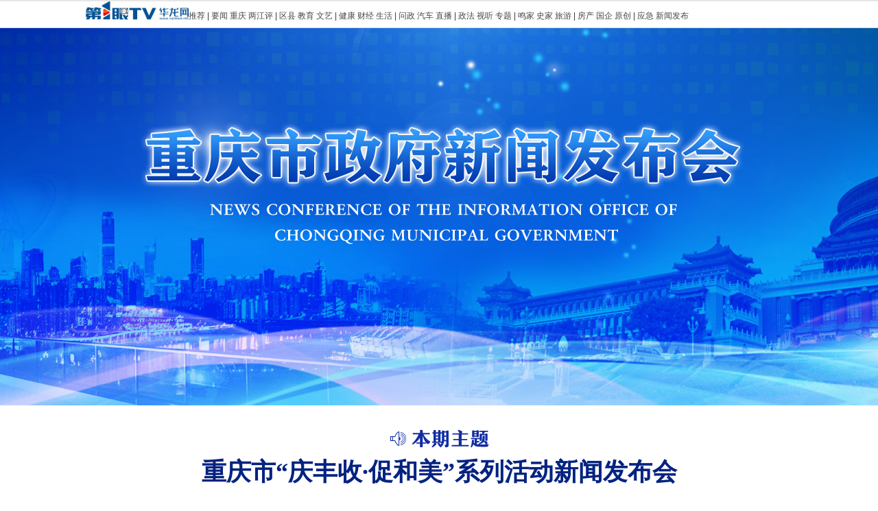

--- FILE ---
content_type: text/html; charset=utf-8
request_url: http://cq.cqnews.net/jrzb2/col1827279.html
body_size: 9224
content:
<!doctype html>
<html><head>
<meta http-equiv="Content-Type" content="text/html; charset=utf-8" />
<meta name="renderer" content="webkit"/>
<meta name="force-rendering" content="webkit"/>
<meta http-equiv="X-UA-Compatible" content="IE=Edge,chrome=1"/>

<meta name="description" content="">
<title>华龙直播｜重庆市“庆丰收·促和美”系列活动新闻发布会</title>
<meta itemprop="image" content="">
<!--专家系统嵌入代码-->
<META name="filetype" content="0" />
<META name="publishedtype" content="1" />
<META name="pagetype" content="2" />
<META name="subject" content="1,827,279" />
<META name="catalogs" content="spe_editor" />
<!----专家系统嵌入代码-----> 
<!-- 华龙芯统计Buried point column  开始 -->

    <META name="clientId" content="1" />
    <META name="catalogsId" content="1827279" />
    <META name="businessId" content="1827279" />
    <META name="title" content="“庆丰收·促和美”系列活动新闻发布会" />
    <META name="businessType" content="COLUMN" />
    <script type="text/javascript" src="//res.cqnews.net/public/hlx-buried-point.js?v=1"></script>
    
<!-- 华龙芯统计Buried point column  结束 -->

<link rel="apple-touch-icon-precomposed" href="//i.cqnews.net/html5/90647.files/images/weblogo.png"/>
<script src="//www.cqnews.net/common/cache/js/jquery.min.js"></script>
<script>
var videoW = 500;
var videoH = 356;

</script>
<script type="text/javascript" src="//www.cqnews.net/js/common_new.js"></script>
</head>
<body>

<div id="vdo" style="display:none"></div>

<!------------------移动端统计代码，不用修改任何东西-------------------------------------------->
<div id="pos" style="display:none;">
  <a href="" target="" class="" >今日重庆</a>>
</div>
<!---------------------------------------移动端开始------------------------------------------>
<div id="_h5_box" style="display:none !important;">
  <!--移动端插件（CSS/JS)，注意按顺序排列-->
  <div id="__plugins">
    <img src="//i1.cqnews.net/res/templateRes/201901/24/401040/401040/css/mobile.css" style="display:none;" />
    <img src="//i1.cqnews.net/res/templateRes/201901/24/401040/401040/js/TouchSlide.1.1.js" style="display: none;" />
    <img src="//i1.cqnews.net/res/templateRes/201901/24/401040/401040/js/mobile01241343.js" style="display: none;" />
  </div>
  <!--分享图片(标题图)-->  
    <img id="_h5_share" src="https://res.cqnews.net/public/img/logo/1.png" style="position:absolute; display:block; top:-9999px" />
    <!--分享摘要-->
    <div id="__wxshareDescription" style="display:none;">重庆市“庆丰收·促和美”系列活动新闻发布会9月19日举行。</div>
    <!--分享标题-->
    <div id="__wxshareTitle" style="display:none;">华龙直播｜重庆市“庆丰收·促和美”系列活动新闻发布会</div>
  <!--内容开始 -->

<img class="block" src="https://res.cqnews.net/ires/2020/3/17/403125/images/H5banner.jpg" />
<style type="text/css">
.zbH5tit{background: #042380; height: 3.5rem; line-height: 3.5rem; font-family: "微软雅黑"; font-weight: bold; color: #fff; font-size: 2rem; padding:0 2%;}
.zbH5tit span{float: right; font-size: 1.4rem; font-family: "宋体"; font-weight: normal;}
.bottomzb{background: #042380; color: #fff; margin: 1rem ; padding: 1rem 3%; text-align: center;}
.zbH5tit a{color: #fff;}
</style>	
    <div id="_showoyjc" style="width:100%; overflow:hidden">
    <!--点播 直播-->




<script type="text/javascript">
var _oyjc_vod="";
var _oyjc_live="";
_oyjc_live = _oyjc_live.toLowerCase()
if (_oyjc_vod!=""){
  _oyjc_str+=_oyjc_vod+'"></video>';
  document.getElementById("_showoyjc").innerHTML =_oyjc_str;
  }
else if (_oyjc_live!=""){
  _oyjc_str += 'https://play-a2.quklive.com/live/' + _oyjc_live.split('w')[1] + '.m3u8"></video>';
  document.getElementById("_showoyjc").innerHTML =_oyjc_str;
}else{
	document.getElementById("focusLi").style.display = "block";
};
</script>

	<!--点播 直播 结束-->
     </div>
     <div class="zbH5tit" id="h5zytit">摘要</div>
     <style>
     #h5zy li{font-size: 1.6rem;line-height: 2.2rem;height: 5.6rem;overflow: inherit; border-bottom: 1px solid rgb(235, 235, 235); color:rgb(51,51,51);padding:0 0 0 0.6rem; box-sizing: border-box;
    display: flex;
    flex-direction: column;
    justify-content: center;}
	 #h5zy li a{color:rgb(51,51,51)}
     </style>
     <ul id="h5zy"><li><a href="https://www.cqnews.net/1/detail/1153762872212148224/web/content_1153762872212148224.html" target="_blank"> 办活动、强监管……重庆这样迎接农民丰收节和西部农交会</a></li>
<li><a href="https://www.cqnews.net/1/detail/1153757974320828416/web/content_1153757974320828416.html" target="_blank"> 推动食品及农产品加工产业发展 重庆将从“十件大事”入手</a></li>
<li><a href="https://www.cqnews.net/1/detail/1153748387304919040/web/content_1153748387304919040.html" target="_blank"> 庆丰收！大足、璧山、丰都、酉阳四大主会场将开展系列活动</a></li>
<li><a href="https://www.cqnews.net/1/detail/1153730781649752064/web/content_1153730781649752064.html" target="_blank"> 重庆市2023年中国农民丰收节、第二十一届西部农交会各有六大特点</a></li>
<li><a href="https://www.cqnews.net/1/detail/1153727406033162240/web/content_1153727406033162240.html" target="_blank"> 如何促进农产品与消费市场对接？重庆将举办三大活动</a></li>
<li><a href="https://www.cqnews.net/1/detail/1153717801454379008/web/content_1153717801454379008.html" target="_blank"> 保障第二十一届西部农交会产品质量安全 重庆严把三道关</a></li>
<li><a href="https://www.cqnews.net/1/detail/1153717116780388352/web/content_1153717116780388352.html" target="_blank"> 重庆市2023年中国农民丰收节、第二十一届西部农交会将于9月22-25日举办</a></li></ul>

  

	<div class="zbH5tit">现场图片</div>

<!-- 本例主要代码 Start ================================ -->
    <div id="focus" class="focus">
        <div class="hd">
            <ul></ul>
        </div>
        <div class="bd">
          <ul>
 

<li><h1><a href="https://www.cqnews.net/1/detail/1153712694368063488/web/content_1153712694368063488.html" target="_blank"> 新闻发布会现场</a></h1><a href="https://www.cqnews.net/1/detail/1153712694368063488/web/content_1153712694368063488.html" target="_blank"><img src="https://res.cqnews.net/ires/2023/9/19/n23XB3fOaNdyKfH00IKHWoLrWf6XODp485l.png" border="0"> </a></li>
 
          </ul>
      </div>
  </div>
    <!-- 本例主要代码 End ================================ -->

    <!-- 本例主要代码2 Start ================================ -->
    <div id="picScroll" class="picScroll">
        <div class="hd">
                <span class="next" style="display:none"></span>
                <ul></ul>
                <span class="prev" style="display:none"></span>
        </div>
        <div class="bd">

<ul class="ysstest"><li><a href="https://www.cqnews.net/1/detail/1153715841321902080/web/content_1153715841321902080.html" target="_blank"><img src="https://res.cqnews.net/ires/2023/9/19/GTOs9VSJs09MXoUevRDJiykM8NXFgCnna2d.png" border="0"></a><h1> 陈勇介绍相关情况</h1></li>
   

<li><a href="https://www.cqnews.net/1/detail/1153720776256212992/web/content_1153720776256212992.html" target="_blank"><img src="https://res.cqnews.net/ires/2023/9/19/YlOetxmHYMfhXe1UuxzLELlytqGX10geo9E.png" border="0"></a><h1> 钱虎回答记者提问</h1></li></ul>
<ul class="ysstest"><li><a href="https://www.cqnews.net/1/detail/1153721452772282368/web/content_1153721452772282368.html" target="_blank"><img src="https://res.cqnews.net/ires/2023/9/19/4ouq8G7yHA2UKg0ctEVfCwbtpcteCTLO95p.png" border="0"></a><h1> 万小力回答记者提问</h1></li>
   

<li><a href="https://www.cqnews.net/1/detail/1153723261058260992/web/content_1153723261058260992.html" target="_blank"><img src="https://res.cqnews.net/ires/2023/9/19/smbS1WNwJCpcwupCcKmBdCLhFsO99cC5DWT.png" border="0"></a><h1> 王瑛回答记者提问</h1></li></ul>
<ul class="ysstest"><li><a href="https://www.cqnews.net/1/detail/1153722085134913536/web/content_1153722085134913536.html" target="_blank"><img src="https://res.cqnews.net/ires/2023/9/19/2kOtdU84xiJRVbeYjmOAtiIrhTxOEyNESoe.png" border="0"></a><h1> 高胜回答记者提问</h1></li>
   

<li><a href="https://www.cqnews.net/1/detail/1153715498067349504/web/content_1153715498067349504.html" target="_blank"><img src="https://res.cqnews.net/ires/2023/9/19/PBjfuZaeZIgjnCUlGBIsH6uGqXJ35I6BKC8.png" border="0"></a><h1> 徐祖国主持新闻发布会</h1></li></ul>
<ul class="ysstest"><li><a href="https://www.cqnews.net/1/detail/1153723448266936320/web/content_1153723448266936320.html" target="_blank"><img src="https://res.cqnews.net/ires/2023/9/19/in3ivp4COqmZc94SiGXZeWG8ohhVrGsKwQk.png" border="0"></a><h1> 现场记者提问</h1></li>
   </ul>






        </div>
  </div>
    <!-- 本例主要代码 End ================================ -->

	<div class="zbH5tit">
            文字实录
        <!--span><a href="" target="_blank">更多&gt;&gt;</a></span-->
    </div>
    <div style="width:100%; overflow:auto">
       <iframe marginwidth=0 marginheight=0 data-url="https://webmis.cqnews.net/zhibo/zhibopage.aspx?id=4133" frameborder=0 width="100%" scrolling=yes style="min-height:80rem"></iframe>        	
        <!--iframe data-url="https://webmis.cqnews.net/zhibo/zhibopage.aspx?id=2254" frameborder="0" scrolling="auto" height="400"></iframe-->
</div>
    <!--新华龙评论开始-->
    <div>
    
            <div id="hualong" sid="1153618432763973632" stype="40"></div>	
      
    </div>  
    <!--新华龙评论结束-->
      <!--页尾不要忘记换背景色哦-->
      <div class="bottomzb">Copyright ©2000-2018 CQNEWS Corporation, <br>
        All Rights Reserved.</div>
</div>
<!----------结束语------------>
<script type="text/javascript">
common.mobile();	//适配方法
</script>
<!---------------------------------------移动端结束------------------------------------------>

<!---------------------------------------PC端开始-------------------------------------------->
<img src="https://i3.cqnews.net/templateRes/202003/17/403125/403125/images/H5banner.jpg" style="display:none" />
<style>
/*****总样式表****/
body,td,th {font-size: 12px; font-family: "宋体","黑体", Arial, Helvetica, sans-serif;color:#333; line-height:24px}
body, h1, h2, h3, h4, h5, h6,form{margin: 0px; padding:0px}
h1, h2, h3, h4, h5, h6 { font-weight: normal; font-size:12px }
ul { margin:0; padding:0; list-style:none }
li {margin:0; padding:0;}
a {color:#000}
a:link {text-decoration: none;}
a:visited {text-decoration: none;}
a:hover {text-decoration: underline;}
a:active {text-decoration: none;}
img { border:0;}
dl{margin:0; padding:0}
dl dd{margin:0}
.float_left{float:left}
.float_right{float:right}
.clear{clear:both; line-height:0; padding:0; margin:0}
/*****总样式表END****/

.bg1{background:url(https://res.cqnews.net/ires/2020/3/17/403125/images/PCbanner.jpg) center no-repeat; height:550px}
/**/


.w1000{width:1000px; margin:0 auto; overflow:hidden;}
.leftImg{width:500px; height:356px; float: left; position:relative;}
.leftImg img{display:block; width:500px; height:356px; position:relative; z-index:1}
.leftImg h1,.leftImg h2{height:40px; position:absolute; bottom:0; left:0}
.leftImg h1{color:#FFF; line-height:40px; font-size:16px; z-index:3; padding-left:10px; font-family:"宋体"; font-weight:bold}
.leftImg h1 a{color:#fff;}
.leftImg h2{background:#000; opacity:0.5; alpha:filter(opacity=50); width:100%; z-index:2}
.bghjj{width:450px; float:right; overflow:hidden}

.bghjj h1{font-size: 30px; font-family: "微软雅黑"; font-weight: bold; border-bottom: 4px solid #042380; color: #042380; height: 44px; line-height: 44px;}
.bghjj h1 a{color: #042380;}

.bghjj h1 span{float:right; font-size:18px; font-weight:normal}
.bghjj ul{padding-top:15px;}
.bghjj ul li{color: #000;font-size: 18px; font-family: "微软雅黑","黑体"; line-height: 22px; height:50px; overflow: inherit;
    box-sizing: border-box;
    display: flex;
    flex-direction: column;
    justify-content: center; }
.bghjj ul li span{float:right}
.bghjj ul li a{color: #000;}

.zbwz{width:628px; float:left; border:1px solid #042380;}
.wz{height:39px; line-height:36px; font-size:30px; font-family:"微软雅黑"; font-weight:bold; background:#042380; color:#fff; padding-left:10px}

.wz a{color:#fff}
.wz span{float: right; font-size: 14px; font-weight: normal; padding-right: 8px;}

.xctp {width: 328px; float: right;border:1px solid #042380;}
.xctp ul{padding: 8px 0 10px;}

.xctp ul li{text-align: center; padding: 10px 0 0;color: #042380;}

.xctp ul li a{color: #333;}
.xctp ul li h1{font-size: 14px; line-height: 24px; width:295px; margin:0 auto;}
.xctp ul li img{display: block; margin: 0 auto; width: 300px; height: auto;}

/**直播**/
.zb{width:500px; height:0; margin:0 auto; position: absolute; left:0; top:0; z-index:5}

/* 本例子css */
.slideBox{ width:500px; height:356px; position:relative;}
.slideBox .hd{ height:15px; overflow:hidden; position:absolute; right:10px; bottom:48px; z-index:1; }
.slideBox .hd ul{ overflow:hidden; zoom:1; float:left;  }
.slideBox .hd ul li{ float:left; margin-right:5px; border-radius:50%;  width:15px; height:15px; line-height:14px; text-align:center; background:#fff; cursor:pointer; }
.slideBox .hd ul li.on{ background:#f00; color:#fff; }
.slideBox .bd{ position:relative; height:100%; z-index:0;   }
.slideBox .bd .clsZb{width:16px; height:16px; position:absolute; right:-16px; bottom:0; background:url("https://i.cqnews.net/cqtoday/237629.files/images/icon_video_02.png"); display:none; cursor:pointer}
.slideBox .bd li{ zoom:1; vertical-align:middle; position:relative}
.slideBox .bd li.vidthis{ cursor:pointer}

.slideBox .bd li h1{ width:485px; padding-left:15px; height:40px; line-height:40px; overflow:hidden; color:#fff; position:absolute; bottom:0; left:0; font-weight:normal; font-size:14px}
.slideBox .bd li h1 a{color:#fff}
.slideBox .bd li h2{ background:#000; opacity:0.7; filter:alpha(opacity = 70); width:500px; height:40px;}
.slideBox .bd img{ width:500px; height:356px; display:block;  }

/* 下面是前/后按钮代码，如果不需要删除即可 */
.slideBox .prev,
.slideBox .next{ position:absolute; left:3%; top:50%; margin-top:-25px; display:block; width:32px; height:40px; background:url(https://i.cqnews.net/cqtoday/237629.files/images/slider-arrow.png) -110px 5px no-repeat; filter:alpha(opacity=50);opacity:0.5;   }
.slideBox .next{ left:auto; right:3%; background-position:8px 5px; }
.slideBox .prev:hover,
.slideBox .next:hover{ filter:alpha(opacity=100);opacity:1;  }
.slideBox .prevStop{ display:none;  }
.slideBox .nextStop{ display:none;  }

div.dingc_text center { width:1280px !important; margin: 0 auto; }
</style>
<script src="//www.cqnews.net/js/jquery.min.js"></script>
<script src="//i1.cqnews.net/res/templateRes/201901/24/403125/403125/js/jquery.SuperSlide.2.1.1.js"></script>

<style type="text/css"> 
<!--
.dingc_text { border-bottom:#d9d9d9 1px solid; border-top:#E6E6E6 2px solid;background-color:#FFFFFF;}
.dingc_text,.dingc_text a { color:#474747; font-size:12px; font-family:宋体;text-decoration: none;}
-->
</style>
<div class="dingc_text">
    <center>
        <table width="1030" border="0" align="center" cellpadding="0" cellspacing="0">
        <tr>
            <td width="120" height="38" align="center" valign="top">
                <a href="https://www.cqnews.net/" target="_blank">
                    <img style="width: 150px;" src="https://www.cqnews.net/images/logo/zt_top_logo.jpg" border="0" style="display:block; padding-top:4px" />
                </a>
            </td>
            <td width="910" style="padding-top:5px;">
                <a href="https://www.cqnews.net/web/column/col61072.html" target="_blank">推荐</a>
                |
                <a href="https://www.cqnews.net/" target="_blank">要闻</a>
                <a href="https://www.cqnews.net/web/column/col60900.html" target="_blank">重庆</a>
                <a href="https://say.cqnews.net/" target="_blank">两江评</a>
                |
                <a href="https://www.cqnews.net/web/column/col11322.html" target="_blank">区县</a>
                <a href="https://education.cqnews.net/" target="_blank">教育</a>
                <a href="https://art.cqnews.net/html/col415412.htm" target="_blank">文艺</a>
                |
                <a href="https://health.cqnews.net" target="_blank">健康</a>
                <a href="https://finance.cqnews.net/" target="_blank">财经</a>
                <a href="https://life.cqnews.net/" target="_blank">生活</a>
                |
                <a href="https://cqwz.cqnews.net/" target="_blank">问政 </a>
                <a href="https://car.cqnews.net/" target="_blank">汽车</a>
                <a href="https://www.cqnews.net/web/column/col1338.html" target="_blank">直播</a>
                |
                <a href="https://zf.cqnews.net/index.html" target="_blank">政法</a>
                <a href="https://www.cqnews.net/web/column/col6100.html" target="_blank">视听</a>
                <a href="https://www.cqnews.net/web/column/col2115.html" target="_blank">专题</a>
                |
                <a href="https://www.cqnews.net/web/column/col2190.html" target="_blank">鸣家</a>
                <a href="https://shitan.cqnews.net/col612042.html" target="_blank">史家</a>
                <a href="https://www.cqnews.net/web/column/col875.html" target="_blank">旅游</a>
                |
                <a href="https://house.cqnews.net/" target="_blank">房产</a>
                <a href="https://guoqi.cqnews.net/" target="_blank">国企</a>
                <a href="https://www.cqnews.net/web/column/col2046.html" target="_blank">原创</a>
                |
                <a href="https://aj.cqnews.net/" target="_blank">应急</a>
                <a href="https://cq.cqnews.net/cqztlm/col1836327.htm" target="_blank">新闻发布</a>
            </td>
        </tr>
    </table>
    </center>
</div>
<div class="bg1"></div>

<div class="tz" style="text-align: center;margin-top: 30px;">
<span style="height: 35px; line-height: 35px;"><img src="https://res.cqnews.net/ires/2020/3/17/403125/images/bqzt.png" style=" margin: 0 10px; vertical-align: middle;"></span>
</div>

<div class="w1000" style="margin-top: 10px;font-size: 36px;font-family: &quot;微软雅黑&quot;;font-weight: bold;color: #042380;height: 88px;line-height: 44px;text-align: center;overflow: hidden;">
    重庆市“庆丰收·促和美”系列活动新闻发布会</div>

<!--<div class="tz" style="text-align: center;margin-top: 10px;">
<span  style="height: 35px; line-height: 35px;"><img src="https://res.cqnews.net/ires/2020/3/17/403125/images/shijian.png" style=" margin: 0 10px; vertical-align: middle;"></span>
<span  style="height: 35px; line-height: 35px;">时间：华龙直播｜重庆市“庆丰收·促和美”系列活动新闻发布会</span>
</div>-->


<div class="w1000" style="padding-top: 54px;">    
    <div class="leftImg">
    	<!--一张图片-->
    	<div id="novod">
        <!--1-->
            
            <h1><a href="https://www.cqnews.net/1/detail/1153712694368063488/web/content_1153712694368063488.html" target="_blank"> 新闻发布会现场</a></h1><h2></h2><a href="https://www.cqnews.net/1/detail/1153712694368063488/web/content_1153712694368063488.html" target="_blank"><img src="https://res.cqnews.net/ires/2023/9/19/n23XB3fOaNdyKfH00IKHWoLrWf6XODp485l.png" border="0"> </a>
             
        </div>
		<!--一张图片END-->        
                
    </div>    
<div class="bghjj">
    	<h1 id="zbzytit">摘要<span><a href="https://cq.cqnews.net/jrzb2/col1827283.html" target="_blank">更多>></a></span></h1>

<ul id="zbzylist"><li><a href="https://www.cqnews.net/1/detail/1153762872212148224/web/content_1153762872212148224.html" target="_blank"> 办活动、强监管……重庆这样迎接农民丰收节和西部农交会</a></li>

<li><a href="https://www.cqnews.net/1/detail/1153757974320828416/web/content_1153757974320828416.html" target="_blank"> 推动食品及农产品加工产业发展 重庆将从“十件大事”入手</a></li>

<li><a href="https://www.cqnews.net/1/detail/1153748387304919040/web/content_1153748387304919040.html" target="_blank"> 庆丰收！大足、璧山、丰都、酉阳四大主会场将开展系列活动</a></li>

<li><a href="https://www.cqnews.net/1/detail/1153730781649752064/web/content_1153730781649752064.html" target="_blank"> 重庆市2023年中国农民丰收节、第二十一届西部农交会各有六大特点</a></li>

<li><a href="https://www.cqnews.net/1/detail/1153727406033162240/web/content_1153727406033162240.html" target="_blank"> 如何促进农产品与消费市场对接？重庆将举办三大活动</a></li>

<li><a href="https://www.cqnews.net/1/detail/1153717801454379008/web/content_1153717801454379008.html" target="_blank"> 保障第二十一届西部农交会产品质量安全 重庆严把三道关</a></li></ul>


</div>
</div>
<div class="w1000" style="padding-top: 70px;">
	<div class="zbwz">
    	<div class="wz">文字实录</div>
        <div id="zbwzs" style="height:1000px;">
            <iframe id="pcifr" marginwidth=0 marginheight=0 src="https://webmis.cqnews.net/zhibo/zhibopage.aspx?id=4133" frameborder=0 width="100%" scrolling=yes height="100%"></iframe>
        </div>
    </div>
    <div class="xctp">
        <div class="wz">现场图片<span><a href="https://cq.cqnews.net/jrzb2/col1827281.htm" target="_blank">更多>></a></span></div>
        <ul id="xctps">


<li>
    <a href="https://www.cqnews.net/1/detail/1153712694368063488/web/content_1153712694368063488.html" target="_blank"><img src="https://res.cqnews.net/ires/2023/9/19/n23XB3fOaNdyKfH00IKHWoLrWf6XODp485l.png" border="0" width="300" height="166"></a>
    <h1><a href="https://www.cqnews.net/1/detail/1153712694368063488/web/content_1153712694368063488.html" target="_blank">新闻发布会现场</a></h1>
</li>
<li>
    <a href="https://www.cqnews.net/1/detail/1153715841321902080/web/content_1153715841321902080.html" target="_blank"><img src="https://res.cqnews.net/ires/2023/9/19/GTOs9VSJs09MXoUevRDJiykM8NXFgCnna2d.png" border="0" width="300" height="166"></a>
    <h1><a href="https://www.cqnews.net/1/detail/1153715841321902080/web/content_1153715841321902080.html" target="_blank">陈勇介绍相关情况</a></h1>
</li>
<li>
    <a href="https://www.cqnews.net/1/detail/1153720776256212992/web/content_1153720776256212992.html" target="_blank"><img src="https://res.cqnews.net/ires/2023/9/19/YlOetxmHYMfhXe1UuxzLELlytqGX10geo9E.png" border="0" width="300" height="166"></a>
    <h1><a href="https://www.cqnews.net/1/detail/1153720776256212992/web/content_1153720776256212992.html" target="_blank">钱虎回答记者提问</a></h1>
</li>
<li>
    <a href="https://www.cqnews.net/1/detail/1153721452772282368/web/content_1153721452772282368.html" target="_blank"><img src="https://res.cqnews.net/ires/2023/9/19/4ouq8G7yHA2UKg0ctEVfCwbtpcteCTLO95p.png" border="0" width="300" height="166"></a>
    <h1><a href="https://www.cqnews.net/1/detail/1153721452772282368/web/content_1153721452772282368.html" target="_blank">万小力回答记者提问</a></h1>
</li>
<li>
    <a href="https://www.cqnews.net/1/detail/1153723261058260992/web/content_1153723261058260992.html" target="_blank"><img src="https://res.cqnews.net/ires/2023/9/19/smbS1WNwJCpcwupCcKmBdCLhFsO99cC5DWT.png" border="0" width="300" height="166"></a>
    <h1><a href="https://www.cqnews.net/1/detail/1153723261058260992/web/content_1153723261058260992.html" target="_blank">王瑛回答记者提问</a></h1>
</li>
<li>
    <a href="https://www.cqnews.net/1/detail/1153722085134913536/web/content_1153722085134913536.html" target="_blank"><img src="https://res.cqnews.net/ires/2023/9/19/2kOtdU84xiJRVbeYjmOAtiIrhTxOEyNESoe.png" border="0" width="300" height="166"></a>
    <h1><a href="https://www.cqnews.net/1/detail/1153722085134913536/web/content_1153722085134913536.html" target="_blank">高胜回答记者提问</a></h1>
</li>
<li>
    <a href="https://www.cqnews.net/1/detail/1153715498067349504/web/content_1153715498067349504.html" target="_blank"><img src="https://res.cqnews.net/ires/2023/9/19/PBjfuZaeZIgjnCUlGBIsH6uGqXJ35I6BKC8.png" border="0" width="300" height="166"></a>
    <h1><a href="https://www.cqnews.net/1/detail/1153715498067349504/web/content_1153715498067349504.html" target="_blank">徐祖国主持新闻发布会</a></h1>
</li>
<li>
    <a href="https://www.cqnews.net/1/detail/1153723448266936320/web/content_1153723448266936320.html" target="_blank"><img src="https://res.cqnews.net/ires/2023/9/19/in3ivp4COqmZc94SiGXZeWG8ohhVrGsKwQk.png" border="0" width="300" height="166"></a>
    <h1><a href="https://www.cqnews.net/1/detail/1153723448266936320/web/content_1153723448266936320.html" target="_blank">现场记者提问</a></h1>
</li>
           
		</ul>
        <!--代码备份<li><a href="${article.url}" target="_blank"><img src="${article.picBig}" border="0" width="300" height="166"> </a><h1><a href="${article.url}" target="_blank"><#if article.title?length lte 15>${article.title}<#else>${article.title?substring(0,15)} ...</#if></a></h1></li>-->
        <script>
			document.getElementById("xctps").children[0].style.display="none";
        	if(document.getElementById("novod").style.display == "none"){
				document.getElementById("xctps").children[0].style.display="block";
			};
        </script>
  </div>
</div>



<div class="w1000" style=" margin-top: 20px; border: 1px solid #042380; padding: 5px 0;">
<p style=" margin: 0; display: block; float: left; height: 25px; line-height: 25px; margin-left: 10px;">
<b style=" /* height: 25px; */ /* display: block; */ /* float: left; */ /* height: 25px; */ /* line-height: 25px; */">市政府新闻发布会办公室</b>
</p>
<img src="https://i2.cqnews.net/templateRes/201909/04/402097/402097/images/20120419-yjy-zt-006.jpg" width="25" height="19" style=" display: block; float: left; margin-top: 3px; margin-right: 6px; margin-left: 20px;">
<img src="https://i3.cqnews.net/templateRes/201909/04/402097/402097/images/20120419-yjy-zt-007.jpg" style=" display: block; float: left; margin-top: 4px; height: 17px; width: auto;">
<p style=" margin: 0; display: block; float: left; height: 25px; line-height: 25px; margin-left: 10px;">
<b style=" /* height: 25px; */ /* display: block; */ /* float: left; */ /* height: 25px; */ /* line-height: 25px; */">邮箱：</b>
<font color="#FF0000">cqxwfb@vip.sina.com</font>
<b>工作及传真电话：</b>
<font color="#FF0000">023-63898492</font></p >
<img src="https://i4.cqnews.net/templateRes/201909/04/402097/402097/images/20120419-yjy-zt-009.jpg" width="25" height="25" style=" display: block; float: left; margin-left: 20px;">
<img src="https://i1.cqnews.net/templateRes/201909/04/402097/402097/images/20120419-yjy-zt-010.jpg" width="66" height="17" style=" margin-top: 4px; display: block; float: left; margin-left: 6px;">
<a href="https://weibo.com/cqszfxwb?spm=0.0.0.0.LQ1SNx" target="_blank"><img src="https://i4.cqnews.net/templateRes/201909/04/402097/402097/images/20120419-yjy-zt-013.jpg" width="61" height="17" border="0" style=" margin-top: 4px; margin-left: 6px;"></a>
<span style=" display: block; float: left; height: 25px; line-height: 25px; margin-left: 10px;">重庆市人民政府新闻办公室</span>
<img src="https://i1.cqnews.net/templateRes/201909/04/402097/402097/images/20120419-yjy-zt-012.jpg" width="12" height="12" style=" margin-top: 4px; display: block; float: left; margin-left: 6px;">
</div>

<script>
	function setHeight(){
		if($("#xctps").outerHeight()<1000){
			$("#zbwzs,#zbwzs iframe#pcifr").height(1000);
		}else{
			$("#zbwzs,#zbwzs iframe#pcifr").height($("#xctps").outerHeight());
		};
	};
	setTimeout(setHeight,1000);
</script>




<div style="width: 1000px; margin: 20px auto 0;">
        
                <div id="hualong" sid="1153618432763973632" stype="40"></div>	
                <script src="//cmt.cqnews.net/template/js/hlcmt.js" type="text/javascript" charset="utf-8"></script>
              
</div>
<!DOCTYPE html PUBLIC "-//W3C//DTD XHTML 1.0 Transitional//EN" "http://www.w3.org/TR/xhtml1/DTD/xhtml1-transitional.dtd">
<html xmlns="http://www.w3.org/1999/xhtml">
<head>
<meta http-equiv="Content-Type" content="text/html; charset=utf-8" />
</head>
<style>
.footer_copyright {width:960px;margin:0 auto;padding:8px 0;font-size:12px; font-family:"宋体",arial;line-height:26px;color:#333; text-align:center; overflow:hidden;clear:both;}
.footer_copyright .en {font-family:arial;font-size:12px;}
.footer_copyright p {padding:0;margin:0;}
.footer_copyright a {font-size:12px;text-decoration: none;line-height:26px;text-align:center;color:#333;}
.footer_copyright a:hover { text-decoration:underline;color:#f00;}
.footer_copyright .rrcq{background:url(http://i3.cqnews.net/www/rrcq.gif) no-repeat 0 0; padding:4px 0 0 24px;}
.footer_img img { width:1px; height:1px;}
</style>
<div class="footer_copyright">
<div>
<!-- <a href="http://www.cqnews.net/html/col162507.htm" target="_blank">重报集团</a> -->
<!-- | <a href="http://www.cqnews.net/link/down/map-gd.html" target="_blank">广电集团</a>--> 
<a href="http://top.cqnews.net/col275928.htm" target="_blank">关于我们</a> | 
<a href="http://www.cqnews.net/kanli/2019/" target="_blank">广告业务</a> |
<a href="http://www.cqnews.net/link/down/lxwm.htm" target="_blank">联系我们</a> | 
<a href="http://www.allbrightlaw.com/" target="_blank" rel="nofollow">法律顾问</a> | 
<a href="http://txy.cqnews.net/" target="_blank">投稿信箱</a> | 
<!-- <a href="http://hr.cqnews.net/" target="_blank">诚招英才</a> | -->
<a href="http://www.gov.cn/gzdt/2008-02/22/content_897906.htm" target="_blank">中国互联网视听节目服务自律公约</a>
<!-- | <a href="http://cq.cqnews.net/cqztlm/col106227.htm" target="_blank">人人重庆</a>--></div>
<div>
<p>华龙网版权所有 未经书面授权 不得复制或建立镜像　（最佳浏览环境：分辨率1024*768以上，浏览器版本IE8以上）</p>
<p>地址：重庆市渝北区金开大道西段106号10栋移动新媒体产业大厦  邮编：401121  广告招商：023-60361323 传真：023-60368189</p>
</div>
</div>

<!--专家系统嵌入代码-->
<div style="display:none">
<script type="text/javascript">document.write(unescape("%3Cscript src='//cl2.webterren.com/webdig.js?z=16' type='text/javascript'%3E%3C/script%3E"));</script>
<script type="text/javascript">wd_paramtracker("_wdxid=000000000000000000000000000000000000000000")</script>
</div>
<!----专家系统嵌入代码---->
</body>
</html>